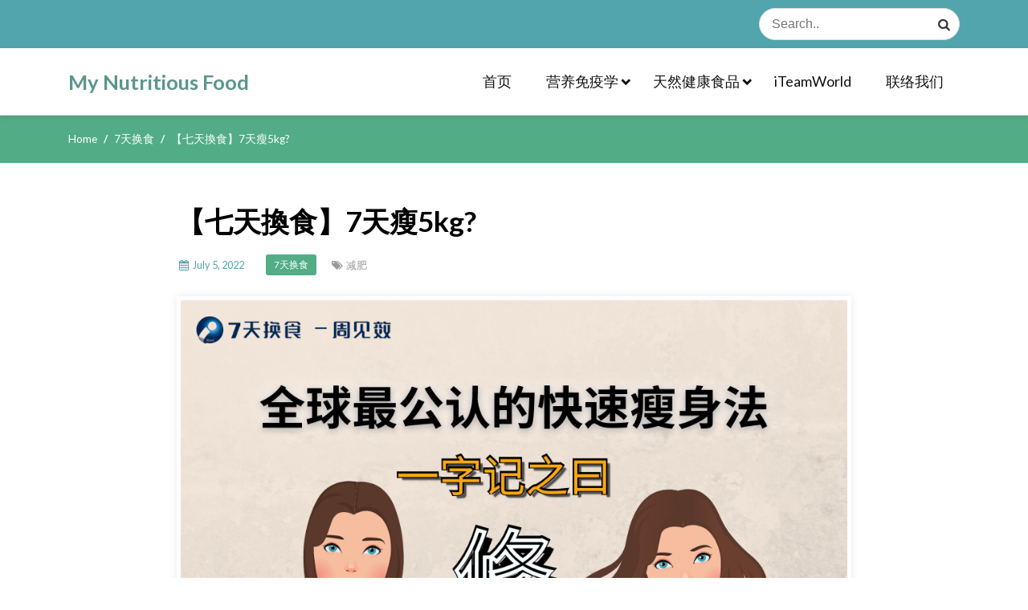

--- FILE ---
content_type: text/html; charset=UTF-8
request_url: https://mynutritiousfood.com/7-days-diet-exchange-program-cn-4/
body_size: 15226
content:
<!doctype html>
<html lang="en-US">

<head>
    <meta charset="UTF-8">

    <meta name="viewport" content="width=device-width, initial-scale=1">
    <link rel="profile" href="https://gmpg.org/xfn/11">

    <title>【七天換食】7天瘦5kg? &#8211; My Nutritious Food</title>
		<style type="text/css">
					.heateor_sss_button_instagram span.heateor_sss_svg,a.heateor_sss_instagram span.heateor_sss_svg{background:radial-gradient(circle at 30% 107%,#fdf497 0,#fdf497 5%,#fd5949 45%,#d6249f 60%,#285aeb 90%)}
											.heateor_sss_horizontal_sharing .heateor_sss_svg,.heateor_sss_standard_follow_icons_container .heateor_sss_svg{
							color: #fff;
						border-width: 0px;
			border-style: solid;
			border-color: transparent;
		}
					.heateor_sss_horizontal_sharing .heateorSssTCBackground{
				color:#666;
			}
					.heateor_sss_horizontal_sharing span.heateor_sss_svg:hover,.heateor_sss_standard_follow_icons_container span.heateor_sss_svg:hover{
						border-color: transparent;
		}
		.heateor_sss_vertical_sharing span.heateor_sss_svg,.heateor_sss_floating_follow_icons_container span.heateor_sss_svg{
							color: #fff;
						border-width: 0px;
			border-style: solid;
			border-color: transparent;
		}
				.heateor_sss_vertical_sharing .heateorSssTCBackground{
			color:#666;
		}
						.heateor_sss_vertical_sharing span.heateor_sss_svg:hover,.heateor_sss_floating_follow_icons_container span.heateor_sss_svg:hover{
						border-color: transparent;
		}
		@media screen and (max-width:783px) {.heateor_sss_vertical_sharing{display:none!important}}		</style>
		<meta name='robots' content='max-image-preview:large' />
<link rel='dns-prefetch' href='//fonts.googleapis.com' />
<link rel="alternate" type="application/rss+xml" title="My Nutritious Food &raquo; Feed" href="https://mynutritiousfood.com/feed/" />
<link rel="alternate" type="application/rss+xml" title="My Nutritious Food &raquo; Comments Feed" href="https://mynutritiousfood.com/comments/feed/" />
<link rel="alternate" type="application/rss+xml" title="My Nutritious Food &raquo; 【七天換食】7天瘦5kg? Comments Feed" href="https://mynutritiousfood.com/7-days-diet-exchange-program-cn-4/feed/" />
<script>
window._wpemojiSettings = {"baseUrl":"https:\/\/s.w.org\/images\/core\/emoji\/14.0.0\/72x72\/","ext":".png","svgUrl":"https:\/\/s.w.org\/images\/core\/emoji\/14.0.0\/svg\/","svgExt":".svg","source":{"concatemoji":"https:\/\/mynutritiousfood.com\/wp-includes\/js\/wp-emoji-release.min.js?ver=6.2"}};
/*! This file is auto-generated */
!function(e,a,t){var n,r,o,i=a.createElement("canvas"),p=i.getContext&&i.getContext("2d");function s(e,t){p.clearRect(0,0,i.width,i.height),p.fillText(e,0,0);e=i.toDataURL();return p.clearRect(0,0,i.width,i.height),p.fillText(t,0,0),e===i.toDataURL()}function c(e){var t=a.createElement("script");t.src=e,t.defer=t.type="text/javascript",a.getElementsByTagName("head")[0].appendChild(t)}for(o=Array("flag","emoji"),t.supports={everything:!0,everythingExceptFlag:!0},r=0;r<o.length;r++)t.supports[o[r]]=function(e){if(p&&p.fillText)switch(p.textBaseline="top",p.font="600 32px Arial",e){case"flag":return s("\ud83c\udff3\ufe0f\u200d\u26a7\ufe0f","\ud83c\udff3\ufe0f\u200b\u26a7\ufe0f")?!1:!s("\ud83c\uddfa\ud83c\uddf3","\ud83c\uddfa\u200b\ud83c\uddf3")&&!s("\ud83c\udff4\udb40\udc67\udb40\udc62\udb40\udc65\udb40\udc6e\udb40\udc67\udb40\udc7f","\ud83c\udff4\u200b\udb40\udc67\u200b\udb40\udc62\u200b\udb40\udc65\u200b\udb40\udc6e\u200b\udb40\udc67\u200b\udb40\udc7f");case"emoji":return!s("\ud83e\udef1\ud83c\udffb\u200d\ud83e\udef2\ud83c\udfff","\ud83e\udef1\ud83c\udffb\u200b\ud83e\udef2\ud83c\udfff")}return!1}(o[r]),t.supports.everything=t.supports.everything&&t.supports[o[r]],"flag"!==o[r]&&(t.supports.everythingExceptFlag=t.supports.everythingExceptFlag&&t.supports[o[r]]);t.supports.everythingExceptFlag=t.supports.everythingExceptFlag&&!t.supports.flag,t.DOMReady=!1,t.readyCallback=function(){t.DOMReady=!0},t.supports.everything||(n=function(){t.readyCallback()},a.addEventListener?(a.addEventListener("DOMContentLoaded",n,!1),e.addEventListener("load",n,!1)):(e.attachEvent("onload",n),a.attachEvent("onreadystatechange",function(){"complete"===a.readyState&&t.readyCallback()})),(e=t.source||{}).concatemoji?c(e.concatemoji):e.wpemoji&&e.twemoji&&(c(e.twemoji),c(e.wpemoji)))}(window,document,window._wpemojiSettings);
</script>
<style>
img.wp-smiley,
img.emoji {
	display: inline !important;
	border: none !important;
	box-shadow: none !important;
	height: 1em !important;
	width: 1em !important;
	margin: 0 0.07em !important;
	vertical-align: -0.1em !important;
	background: none !important;
	padding: 0 !important;
}
</style>
	<link rel='stylesheet' id='wp-block-library-css' href='https://mynutritiousfood.com/wp-includes/css/dist/block-library/style.min.css?ver=6.2' media='all' />
<link rel='stylesheet' id='fontawesome-css' href='https://mynutritiousfood.com/wp-content/plugins/gutentor/assets/library/fontawesome/css/all.min.css?ver=5.12.0' media='all' />
<link rel='stylesheet' id='wpness-grid-css' href='https://mynutritiousfood.com/wp-content/plugins/gutentor/assets/library/wpness-grid/wpness-grid.css?ver=1.0.0' media='all' />
<link rel='stylesheet' id='animate-css' href='https://mynutritiousfood.com/wp-content/plugins/gutentor/assets/library/animatecss/animate.min.css?ver=3.7.2' media='all' />
<link rel='stylesheet' id='classic-theme-styles-css' href='https://mynutritiousfood.com/wp-includes/css/classic-themes.min.css?ver=6.2' media='all' />
<style id='global-styles-inline-css'>
body{--wp--preset--color--black: #000000;--wp--preset--color--cyan-bluish-gray: #abb8c3;--wp--preset--color--white: #ffffff;--wp--preset--color--pale-pink: #f78da7;--wp--preset--color--vivid-red: #cf2e2e;--wp--preset--color--luminous-vivid-orange: #ff6900;--wp--preset--color--luminous-vivid-amber: #fcb900;--wp--preset--color--light-green-cyan: #7bdcb5;--wp--preset--color--vivid-green-cyan: #00d084;--wp--preset--color--pale-cyan-blue: #8ed1fc;--wp--preset--color--vivid-cyan-blue: #0693e3;--wp--preset--color--vivid-purple: #9b51e0;--wp--preset--gradient--vivid-cyan-blue-to-vivid-purple: linear-gradient(135deg,rgba(6,147,227,1) 0%,rgb(155,81,224) 100%);--wp--preset--gradient--light-green-cyan-to-vivid-green-cyan: linear-gradient(135deg,rgb(122,220,180) 0%,rgb(0,208,130) 100%);--wp--preset--gradient--luminous-vivid-amber-to-luminous-vivid-orange: linear-gradient(135deg,rgba(252,185,0,1) 0%,rgba(255,105,0,1) 100%);--wp--preset--gradient--luminous-vivid-orange-to-vivid-red: linear-gradient(135deg,rgba(255,105,0,1) 0%,rgb(207,46,46) 100%);--wp--preset--gradient--very-light-gray-to-cyan-bluish-gray: linear-gradient(135deg,rgb(238,238,238) 0%,rgb(169,184,195) 100%);--wp--preset--gradient--cool-to-warm-spectrum: linear-gradient(135deg,rgb(74,234,220) 0%,rgb(151,120,209) 20%,rgb(207,42,186) 40%,rgb(238,44,130) 60%,rgb(251,105,98) 80%,rgb(254,248,76) 100%);--wp--preset--gradient--blush-light-purple: linear-gradient(135deg,rgb(255,206,236) 0%,rgb(152,150,240) 100%);--wp--preset--gradient--blush-bordeaux: linear-gradient(135deg,rgb(254,205,165) 0%,rgb(254,45,45) 50%,rgb(107,0,62) 100%);--wp--preset--gradient--luminous-dusk: linear-gradient(135deg,rgb(255,203,112) 0%,rgb(199,81,192) 50%,rgb(65,88,208) 100%);--wp--preset--gradient--pale-ocean: linear-gradient(135deg,rgb(255,245,203) 0%,rgb(182,227,212) 50%,rgb(51,167,181) 100%);--wp--preset--gradient--electric-grass: linear-gradient(135deg,rgb(202,248,128) 0%,rgb(113,206,126) 100%);--wp--preset--gradient--midnight: linear-gradient(135deg,rgb(2,3,129) 0%,rgb(40,116,252) 100%);--wp--preset--duotone--dark-grayscale: url('#wp-duotone-dark-grayscale');--wp--preset--duotone--grayscale: url('#wp-duotone-grayscale');--wp--preset--duotone--purple-yellow: url('#wp-duotone-purple-yellow');--wp--preset--duotone--blue-red: url('#wp-duotone-blue-red');--wp--preset--duotone--midnight: url('#wp-duotone-midnight');--wp--preset--duotone--magenta-yellow: url('#wp-duotone-magenta-yellow');--wp--preset--duotone--purple-green: url('#wp-duotone-purple-green');--wp--preset--duotone--blue-orange: url('#wp-duotone-blue-orange');--wp--preset--font-size--small: 13px;--wp--preset--font-size--medium: 20px;--wp--preset--font-size--large: 36px;--wp--preset--font-size--x-large: 42px;--wp--preset--spacing--20: 0.44rem;--wp--preset--spacing--30: 0.67rem;--wp--preset--spacing--40: 1rem;--wp--preset--spacing--50: 1.5rem;--wp--preset--spacing--60: 2.25rem;--wp--preset--spacing--70: 3.38rem;--wp--preset--spacing--80: 5.06rem;--wp--preset--shadow--natural: 6px 6px 9px rgba(0, 0, 0, 0.2);--wp--preset--shadow--deep: 12px 12px 50px rgba(0, 0, 0, 0.4);--wp--preset--shadow--sharp: 6px 6px 0px rgba(0, 0, 0, 0.2);--wp--preset--shadow--outlined: 6px 6px 0px -3px rgba(255, 255, 255, 1), 6px 6px rgba(0, 0, 0, 1);--wp--preset--shadow--crisp: 6px 6px 0px rgba(0, 0, 0, 1);}:where(.is-layout-flex){gap: 0.5em;}body .is-layout-flow > .alignleft{float: left;margin-inline-start: 0;margin-inline-end: 2em;}body .is-layout-flow > .alignright{float: right;margin-inline-start: 2em;margin-inline-end: 0;}body .is-layout-flow > .aligncenter{margin-left: auto !important;margin-right: auto !important;}body .is-layout-constrained > .alignleft{float: left;margin-inline-start: 0;margin-inline-end: 2em;}body .is-layout-constrained > .alignright{float: right;margin-inline-start: 2em;margin-inline-end: 0;}body .is-layout-constrained > .aligncenter{margin-left: auto !important;margin-right: auto !important;}body .is-layout-constrained > :where(:not(.alignleft):not(.alignright):not(.alignfull)){max-width: var(--wp--style--global--content-size);margin-left: auto !important;margin-right: auto !important;}body .is-layout-constrained > .alignwide{max-width: var(--wp--style--global--wide-size);}body .is-layout-flex{display: flex;}body .is-layout-flex{flex-wrap: wrap;align-items: center;}body .is-layout-flex > *{margin: 0;}:where(.wp-block-columns.is-layout-flex){gap: 2em;}.has-black-color{color: var(--wp--preset--color--black) !important;}.has-cyan-bluish-gray-color{color: var(--wp--preset--color--cyan-bluish-gray) !important;}.has-white-color{color: var(--wp--preset--color--white) !important;}.has-pale-pink-color{color: var(--wp--preset--color--pale-pink) !important;}.has-vivid-red-color{color: var(--wp--preset--color--vivid-red) !important;}.has-luminous-vivid-orange-color{color: var(--wp--preset--color--luminous-vivid-orange) !important;}.has-luminous-vivid-amber-color{color: var(--wp--preset--color--luminous-vivid-amber) !important;}.has-light-green-cyan-color{color: var(--wp--preset--color--light-green-cyan) !important;}.has-vivid-green-cyan-color{color: var(--wp--preset--color--vivid-green-cyan) !important;}.has-pale-cyan-blue-color{color: var(--wp--preset--color--pale-cyan-blue) !important;}.has-vivid-cyan-blue-color{color: var(--wp--preset--color--vivid-cyan-blue) !important;}.has-vivid-purple-color{color: var(--wp--preset--color--vivid-purple) !important;}.has-black-background-color{background-color: var(--wp--preset--color--black) !important;}.has-cyan-bluish-gray-background-color{background-color: var(--wp--preset--color--cyan-bluish-gray) !important;}.has-white-background-color{background-color: var(--wp--preset--color--white) !important;}.has-pale-pink-background-color{background-color: var(--wp--preset--color--pale-pink) !important;}.has-vivid-red-background-color{background-color: var(--wp--preset--color--vivid-red) !important;}.has-luminous-vivid-orange-background-color{background-color: var(--wp--preset--color--luminous-vivid-orange) !important;}.has-luminous-vivid-amber-background-color{background-color: var(--wp--preset--color--luminous-vivid-amber) !important;}.has-light-green-cyan-background-color{background-color: var(--wp--preset--color--light-green-cyan) !important;}.has-vivid-green-cyan-background-color{background-color: var(--wp--preset--color--vivid-green-cyan) !important;}.has-pale-cyan-blue-background-color{background-color: var(--wp--preset--color--pale-cyan-blue) !important;}.has-vivid-cyan-blue-background-color{background-color: var(--wp--preset--color--vivid-cyan-blue) !important;}.has-vivid-purple-background-color{background-color: var(--wp--preset--color--vivid-purple) !important;}.has-black-border-color{border-color: var(--wp--preset--color--black) !important;}.has-cyan-bluish-gray-border-color{border-color: var(--wp--preset--color--cyan-bluish-gray) !important;}.has-white-border-color{border-color: var(--wp--preset--color--white) !important;}.has-pale-pink-border-color{border-color: var(--wp--preset--color--pale-pink) !important;}.has-vivid-red-border-color{border-color: var(--wp--preset--color--vivid-red) !important;}.has-luminous-vivid-orange-border-color{border-color: var(--wp--preset--color--luminous-vivid-orange) !important;}.has-luminous-vivid-amber-border-color{border-color: var(--wp--preset--color--luminous-vivid-amber) !important;}.has-light-green-cyan-border-color{border-color: var(--wp--preset--color--light-green-cyan) !important;}.has-vivid-green-cyan-border-color{border-color: var(--wp--preset--color--vivid-green-cyan) !important;}.has-pale-cyan-blue-border-color{border-color: var(--wp--preset--color--pale-cyan-blue) !important;}.has-vivid-cyan-blue-border-color{border-color: var(--wp--preset--color--vivid-cyan-blue) !important;}.has-vivid-purple-border-color{border-color: var(--wp--preset--color--vivid-purple) !important;}.has-vivid-cyan-blue-to-vivid-purple-gradient-background{background: var(--wp--preset--gradient--vivid-cyan-blue-to-vivid-purple) !important;}.has-light-green-cyan-to-vivid-green-cyan-gradient-background{background: var(--wp--preset--gradient--light-green-cyan-to-vivid-green-cyan) !important;}.has-luminous-vivid-amber-to-luminous-vivid-orange-gradient-background{background: var(--wp--preset--gradient--luminous-vivid-amber-to-luminous-vivid-orange) !important;}.has-luminous-vivid-orange-to-vivid-red-gradient-background{background: var(--wp--preset--gradient--luminous-vivid-orange-to-vivid-red) !important;}.has-very-light-gray-to-cyan-bluish-gray-gradient-background{background: var(--wp--preset--gradient--very-light-gray-to-cyan-bluish-gray) !important;}.has-cool-to-warm-spectrum-gradient-background{background: var(--wp--preset--gradient--cool-to-warm-spectrum) !important;}.has-blush-light-purple-gradient-background{background: var(--wp--preset--gradient--blush-light-purple) !important;}.has-blush-bordeaux-gradient-background{background: var(--wp--preset--gradient--blush-bordeaux) !important;}.has-luminous-dusk-gradient-background{background: var(--wp--preset--gradient--luminous-dusk) !important;}.has-pale-ocean-gradient-background{background: var(--wp--preset--gradient--pale-ocean) !important;}.has-electric-grass-gradient-background{background: var(--wp--preset--gradient--electric-grass) !important;}.has-midnight-gradient-background{background: var(--wp--preset--gradient--midnight) !important;}.has-small-font-size{font-size: var(--wp--preset--font-size--small) !important;}.has-medium-font-size{font-size: var(--wp--preset--font-size--medium) !important;}.has-large-font-size{font-size: var(--wp--preset--font-size--large) !important;}.has-x-large-font-size{font-size: var(--wp--preset--font-size--x-large) !important;}
.wp-block-navigation a:where(:not(.wp-element-button)){color: inherit;}
:where(.wp-block-columns.is-layout-flex){gap: 2em;}
.wp-block-pullquote{font-size: 1.5em;line-height: 1.6;}
</style>
<link rel='stylesheet' id='fontello-css' href='https://mynutritiousfood.com/wp-content/themes/guten-blog/css/fontello.css?ver=6.2' media='all' />
<link rel='stylesheet' id='guten-blog-googlefonts-css' href='https://fonts.googleapis.com/css?family=Lato%3A200%2C300%2C400%2C500%2C600%2C700%2C800%2C900%7CLato%3A200%2C300%2C400%2C500%2C600%2C700%2C800%2C900%7CLato%3A200%2C300%2C400%2C500%2C600%2C700%2C800%2C900%7CLato%3A200%2C300%2C400%2C500%2C600%2C700%2C800%2C900%7C&#038;ver=6.2' media='all' />
<link rel='stylesheet' id='guten-blog-style-css' href='https://mynutritiousfood.com/wp-content/themes/guten-blog/style.css?ver=1.1.1' media='all' />
<style id='guten-blog-style-inline-css'>


                :root {
                        --primary-color: #52A5AD;
                        --secondary-color: #52AD87;
                        --text-color: #757575;
                        --accent-color: #5278AD;
                        --light-color: #ffffff ;
                        --dark-color: #111111 ;
                        --grey-color: #999999 ;
                }
                
                /* font family */
                body{ font: 400 18px Lato; line-height: 1.5;}

                h1,h2,h3,h4,h5,h6{ font: Lato }
               


                /* site title size */
                .site-title a{color: #5b958e;}
                .site-title{font-size: 2rem; font-family: Lato; }

                header .custom-logo{ width: 6rem; }

                /* container width */
                .container{max-width: 1140px; }


                /* Footer widget font Colors */
                .site-footer .widget-title, .site-footer a{font-family: Lato;}

                
        
</style>
<link rel='stylesheet' id='heateor_sss_frontend_css-css' href='https://mynutritiousfood.com/wp-content/plugins/sassy-social-share/public/css/sassy-social-share-public.css?ver=3.3.52' media='all' />
<link rel='stylesheet' id='wp-components-css' href='https://mynutritiousfood.com/wp-includes/css/dist/components/style.min.css?ver=6.2' media='all' />
<link rel='stylesheet' id='wp-block-editor-css' href='https://mynutritiousfood.com/wp-includes/css/dist/block-editor/style.min.css?ver=6.2' media='all' />
<link rel='stylesheet' id='wp-nux-css' href='https://mynutritiousfood.com/wp-includes/css/dist/nux/style.min.css?ver=6.2' media='all' />
<link rel='stylesheet' id='wp-reusable-blocks-css' href='https://mynutritiousfood.com/wp-includes/css/dist/reusable-blocks/style.min.css?ver=6.2' media='all' />
<link rel='stylesheet' id='wp-editor-css' href='https://mynutritiousfood.com/wp-includes/css/dist/editor/style.min.css?ver=6.2' media='all' />
<link rel='stylesheet' id='gutentor-css' href='https://mynutritiousfood.com/wp-content/plugins/gutentor/dist/blocks.style.build.css?ver=3.2.5' media='all' />
<script src='https://mynutritiousfood.com/wp-includes/js/jquery/jquery.min.js?ver=3.6.3' id='jquery-core-js'></script>
<script src='https://mynutritiousfood.com/wp-includes/js/jquery/jquery-migrate.min.js?ver=3.4.0' id='jquery-migrate-js'></script>
<link rel="https://api.w.org/" href="https://mynutritiousfood.com/wp-json/" /><link rel="alternate" type="application/json" href="https://mynutritiousfood.com/wp-json/wp/v2/posts/7579" /><link rel="EditURI" type="application/rsd+xml" title="RSD" href="https://mynutritiousfood.com/xmlrpc.php?rsd" />
<link rel="wlwmanifest" type="application/wlwmanifest+xml" href="https://mynutritiousfood.com/wp-includes/wlwmanifest.xml" />
<meta name="generator" content="WordPress 6.2" />
<link rel="canonical" href="https://mynutritiousfood.com/7-days-diet-exchange-program-cn-4/" />
<link rel='shortlink' href='https://mynutritiousfood.com/?p=7579' />
<link rel="alternate" type="application/json+oembed" href="https://mynutritiousfood.com/wp-json/oembed/1.0/embed?url=https%3A%2F%2Fmynutritiousfood.com%2F7-days-diet-exchange-program-cn-4%2F" />
<link rel="alternate" type="text/xml+oembed" href="https://mynutritiousfood.com/wp-json/oembed/1.0/embed?url=https%3A%2F%2Fmynutritiousfood.com%2F7-days-diet-exchange-program-cn-4%2F&#038;format=xml" />
<meta property="og:site_name" content="My Nutritious Food" />
<meta property="og:url" content="https://mynutritiousfood.com/7-days-diet-exchange-program-cn-4/" />
<meta property="og:image" content="https://mynutritiousfood.com/wp-content/uploads/2022/07/7days-diet-exchange.png" />
<meta property="og:title" content="【七天換食】7天瘦5kg?" />
<meta property="og:description" content="<!-- wp:gutentor/e1 {"gID":"g2b8763"} --> <div id="section-g2b8763" class="wp-block-gutentor-e1 section-g2b8763 gutentor-element gutentor-element-advanced-text"" />
		<style id="wp-custom-css">
			.gutentor-active h1, .gutentor-active h2, .gutentor-active h3, .gutentor-active h4, .gutentor-active h5, .gutentor-active h6 {
    color: #000000;
	  font-family: Lato;
}
.site-title {
	font-size: 1.6rem;
}
h1 {
    font-size: 2.2rem;
}		</style>
		<style id="wpforms-css-vars-root">
				:root {
					--wpforms-field-border-radius: 3px;
--wpforms-field-background-color: #ffffff;
--wpforms-field-border-color: rgba( 0, 0, 0, 0.25 );
--wpforms-field-text-color: rgba( 0, 0, 0, 0.7 );
--wpforms-label-color: rgba( 0, 0, 0, 0.85 );
--wpforms-label-sublabel-color: rgba( 0, 0, 0, 0.55 );
--wpforms-label-error-color: #d63637;
--wpforms-button-border-radius: 3px;
--wpforms-button-background-color: #066aab;
--wpforms-button-text-color: #ffffff;
--wpforms-field-size-input-height: 43px;
--wpforms-field-size-input-spacing: 15px;
--wpforms-field-size-font-size: 16px;
--wpforms-field-size-line-height: 19px;
--wpforms-field-size-padding-h: 14px;
--wpforms-field-size-checkbox-size: 16px;
--wpforms-field-size-sublabel-spacing: 5px;
--wpforms-field-size-icon-size: 1;
--wpforms-label-size-font-size: 16px;
--wpforms-label-size-line-height: 19px;
--wpforms-label-size-sublabel-font-size: 14px;
--wpforms-label-size-sublabel-line-height: 17px;
--wpforms-button-size-font-size: 17px;
--wpforms-button-size-height: 41px;
--wpforms-button-size-padding-h: 15px;
--wpforms-button-size-margin-top: 10px;

				}
			</style><!-- Google tag (gtag.js) -->
<script async src="https://www.googletagmanager.com/gtag/js?id=G-HR592SJ85C"></script>
<script>
  window.dataLayer = window.dataLayer || [];
  function gtag(){dataLayer.push(arguments);}
  gtag('js', new Date());

  gtag('config', 'G-HR592SJ85C');
</script>
</head>

<body class="post-template-default single single-post postid-7579 single-format-standard gutentor-active">
    <svg xmlns="http://www.w3.org/2000/svg" viewBox="0 0 0 0" width="0" height="0" focusable="false" role="none" style="visibility: hidden; position: absolute; left: -9999px; overflow: hidden;" ><defs><filter id="wp-duotone-dark-grayscale"><feColorMatrix color-interpolation-filters="sRGB" type="matrix" values=" .299 .587 .114 0 0 .299 .587 .114 0 0 .299 .587 .114 0 0 .299 .587 .114 0 0 " /><feComponentTransfer color-interpolation-filters="sRGB" ><feFuncR type="table" tableValues="0 0.49803921568627" /><feFuncG type="table" tableValues="0 0.49803921568627" /><feFuncB type="table" tableValues="0 0.49803921568627" /><feFuncA type="table" tableValues="1 1" /></feComponentTransfer><feComposite in2="SourceGraphic" operator="in" /></filter></defs></svg><svg xmlns="http://www.w3.org/2000/svg" viewBox="0 0 0 0" width="0" height="0" focusable="false" role="none" style="visibility: hidden; position: absolute; left: -9999px; overflow: hidden;" ><defs><filter id="wp-duotone-grayscale"><feColorMatrix color-interpolation-filters="sRGB" type="matrix" values=" .299 .587 .114 0 0 .299 .587 .114 0 0 .299 .587 .114 0 0 .299 .587 .114 0 0 " /><feComponentTransfer color-interpolation-filters="sRGB" ><feFuncR type="table" tableValues="0 1" /><feFuncG type="table" tableValues="0 1" /><feFuncB type="table" tableValues="0 1" /><feFuncA type="table" tableValues="1 1" /></feComponentTransfer><feComposite in2="SourceGraphic" operator="in" /></filter></defs></svg><svg xmlns="http://www.w3.org/2000/svg" viewBox="0 0 0 0" width="0" height="0" focusable="false" role="none" style="visibility: hidden; position: absolute; left: -9999px; overflow: hidden;" ><defs><filter id="wp-duotone-purple-yellow"><feColorMatrix color-interpolation-filters="sRGB" type="matrix" values=" .299 .587 .114 0 0 .299 .587 .114 0 0 .299 .587 .114 0 0 .299 .587 .114 0 0 " /><feComponentTransfer color-interpolation-filters="sRGB" ><feFuncR type="table" tableValues="0.54901960784314 0.98823529411765" /><feFuncG type="table" tableValues="0 1" /><feFuncB type="table" tableValues="0.71764705882353 0.25490196078431" /><feFuncA type="table" tableValues="1 1" /></feComponentTransfer><feComposite in2="SourceGraphic" operator="in" /></filter></defs></svg><svg xmlns="http://www.w3.org/2000/svg" viewBox="0 0 0 0" width="0" height="0" focusable="false" role="none" style="visibility: hidden; position: absolute; left: -9999px; overflow: hidden;" ><defs><filter id="wp-duotone-blue-red"><feColorMatrix color-interpolation-filters="sRGB" type="matrix" values=" .299 .587 .114 0 0 .299 .587 .114 0 0 .299 .587 .114 0 0 .299 .587 .114 0 0 " /><feComponentTransfer color-interpolation-filters="sRGB" ><feFuncR type="table" tableValues="0 1" /><feFuncG type="table" tableValues="0 0.27843137254902" /><feFuncB type="table" tableValues="0.5921568627451 0.27843137254902" /><feFuncA type="table" tableValues="1 1" /></feComponentTransfer><feComposite in2="SourceGraphic" operator="in" /></filter></defs></svg><svg xmlns="http://www.w3.org/2000/svg" viewBox="0 0 0 0" width="0" height="0" focusable="false" role="none" style="visibility: hidden; position: absolute; left: -9999px; overflow: hidden;" ><defs><filter id="wp-duotone-midnight"><feColorMatrix color-interpolation-filters="sRGB" type="matrix" values=" .299 .587 .114 0 0 .299 .587 .114 0 0 .299 .587 .114 0 0 .299 .587 .114 0 0 " /><feComponentTransfer color-interpolation-filters="sRGB" ><feFuncR type="table" tableValues="0 0" /><feFuncG type="table" tableValues="0 0.64705882352941" /><feFuncB type="table" tableValues="0 1" /><feFuncA type="table" tableValues="1 1" /></feComponentTransfer><feComposite in2="SourceGraphic" operator="in" /></filter></defs></svg><svg xmlns="http://www.w3.org/2000/svg" viewBox="0 0 0 0" width="0" height="0" focusable="false" role="none" style="visibility: hidden; position: absolute; left: -9999px; overflow: hidden;" ><defs><filter id="wp-duotone-magenta-yellow"><feColorMatrix color-interpolation-filters="sRGB" type="matrix" values=" .299 .587 .114 0 0 .299 .587 .114 0 0 .299 .587 .114 0 0 .299 .587 .114 0 0 " /><feComponentTransfer color-interpolation-filters="sRGB" ><feFuncR type="table" tableValues="0.78039215686275 1" /><feFuncG type="table" tableValues="0 0.94901960784314" /><feFuncB type="table" tableValues="0.35294117647059 0.47058823529412" /><feFuncA type="table" tableValues="1 1" /></feComponentTransfer><feComposite in2="SourceGraphic" operator="in" /></filter></defs></svg><svg xmlns="http://www.w3.org/2000/svg" viewBox="0 0 0 0" width="0" height="0" focusable="false" role="none" style="visibility: hidden; position: absolute; left: -9999px; overflow: hidden;" ><defs><filter id="wp-duotone-purple-green"><feColorMatrix color-interpolation-filters="sRGB" type="matrix" values=" .299 .587 .114 0 0 .299 .587 .114 0 0 .299 .587 .114 0 0 .299 .587 .114 0 0 " /><feComponentTransfer color-interpolation-filters="sRGB" ><feFuncR type="table" tableValues="0.65098039215686 0.40392156862745" /><feFuncG type="table" tableValues="0 1" /><feFuncB type="table" tableValues="0.44705882352941 0.4" /><feFuncA type="table" tableValues="1 1" /></feComponentTransfer><feComposite in2="SourceGraphic" operator="in" /></filter></defs></svg><svg xmlns="http://www.w3.org/2000/svg" viewBox="0 0 0 0" width="0" height="0" focusable="false" role="none" style="visibility: hidden; position: absolute; left: -9999px; overflow: hidden;" ><defs><filter id="wp-duotone-blue-orange"><feColorMatrix color-interpolation-filters="sRGB" type="matrix" values=" .299 .587 .114 0 0 .299 .587 .114 0 0 .299 .587 .114 0 0 .299 .587 .114 0 0 " /><feComponentTransfer color-interpolation-filters="sRGB" ><feFuncR type="table" tableValues="0.098039215686275 1" /><feFuncG type="table" tableValues="0 0.66274509803922" /><feFuncB type="table" tableValues="0.84705882352941 0.41960784313725" /><feFuncA type="table" tableValues="1 1" /></feComponentTransfer><feComposite in2="SourceGraphic" operator="in" /></filter></defs></svg>    <div id="page" class="site">
        <a class="skip-link screen-reader-text"
            href="#primary">Skip to content</a>

        <header id="masthead" class="site-header" style="background-image:url('')" >
            <div class="header-layout-1">
	<div class="top-header header-wrapper">
		<div class="container">
			<ul class="social-links">
                    
        
</ul> 
			<form class="header-search" action="https://mynutritiousfood.com">
	<input type="text" placeholder="Search.." name="s">
	<button type="submit"><i class="icon-search"></i></button>
</form> 
		</div>
	</div>
	<div class="sticky-top header-wrapper">
		<div class="middle-header">
		<div class="container">
			<div class="site-branding">
				<div class="site-title"><a href="https://mynutritiousfood.com" rel="home">My Nutritious Food</a></div>							</div><!-- .site-branding -->

			<nav id="site-navigation" class="main-navigation">
				<button class="menu-toggle" aria-controls="primary-menu" aria-expanded="false"><!-- Primary Menu -->
					<div id="nav-icon">
						<span></span>
						<span></span>
						<span></span>
						<span></span>
					</div>
				</button>
				<div class="menu-menu-1-container"><ul id="primary-menu" class="menu"><li id="menu-item-76" class="menu-item menu-item-type-post_type menu-item-object-page menu-item-home menu-item-76"><a href="https://mynutritiousfood.com/">首页</a></li>
<li id="menu-item-13736" class="menu-item menu-item-type-post_type menu-item-object-page menu-item-has-children menu-item-13736"><a href="https://mynutritiousfood.com/nutritional_immunology_cn/">营养免疫学</a>
<ul class="sub-menu">
	<li id="menu-item-13737" class="menu-item menu-item-type-post_type menu-item-object-page menu-item-13737"><a href="https://mynutritiousfood.com/products-highlight-cn/">产品介紹</a></li>
	<li id="menu-item-21017" class="menu-item menu-item-type-post_type menu-item-object-page menu-item-21017"><a href="https://mynutritiousfood.com/health-talks/">健康生活</a></li>
	<li id="menu-item-22050" class="menu-item menu-item-type-post_type menu-item-object-page menu-item-22050"><a href="https://mynutritiousfood.com/%e5%a5%b3%e6%80%a7%e4%bf%9d%e5%85%bb/">女性保养</a></li>
	<li id="menu-item-13741" class="menu-item menu-item-type-post_type menu-item-object-page menu-item-13741"><a href="https://mynutritiousfood.com/knowledge-is-power/">知识就是力量</a></li>
	<li id="menu-item-13740" class="menu-item menu-item-type-post_type menu-item-object-page menu-item-13740"><a href="https://mynutritiousfood.com/plant-foods-cn/">植物性食物</a></li>
	<li id="menu-item-13739" class="menu-item menu-item-type-post_type menu-item-object-page menu-item-13739"><a href="https://mynutritiousfood.com/7-days-diet-exchange-program-cn/">7天换食养生法</a></li>
	<li id="menu-item-13738" class="menu-item menu-item-type-post_type menu-item-object-page menu-item-13738"><a href="https://mynutritiousfood.com/healthnews-and-research/">伊环球健康新闻</a></li>
	<li id="menu-item-13742" class="menu-item menu-item-type-post_type menu-item-object-page menu-item-13742"><a href="https://mynutritiousfood.com/iteam-itv-cn-healthy-channel/">iTeam iTV – 健康频道</a></li>
	<li id="menu-item-13743" class="menu-item menu-item-type-post_type menu-item-object-page menu-item-13743"><a href="https://mynutritiousfood.com/iteam-itv-cn-iteam-career/">iTeam iTV – 伊环球事业</a></li>
</ul>
</li>
<li id="menu-item-13555" class="menu-item menu-item-type-post_type menu-item-object-page menu-item-has-children menu-item-13555"><a href="https://mynutritiousfood.com/natural-health-food-products-cn/">天然健康食品</a>
<ul class="sub-menu">
	<li id="menu-item-16047" class="menu-item menu-item-type-post_type menu-item-object-page menu-item-16047"><a href="https://mynutritiousfood.com/products-goji-garden-cn/">枸杞花园</a></li>
	<li id="menu-item-13556" class="menu-item menu-item-type-post_type menu-item-object-page menu-item-13556"><a href="https://mynutritiousfood.com/products-rhapsody-cn/">协奏曲</a></li>
	<li id="menu-item-13557" class="menu-item menu-item-type-post_type menu-item-object-page menu-item-13557"><a href="https://mynutritiousfood.com/products-rosytime-cn/">恋玫</a></li>
	<li id="menu-item-13558" class="menu-item menu-item-type-post_type menu-item-object-page menu-item-13558"><a href="https://mynutritiousfood.com/products-emunity-cn/">蕈菇</a></li>
	<li id="menu-item-13559" class="menu-item menu-item-type-post_type menu-item-object-page menu-item-13559"><a href="https://mynutritiousfood.com/products-soygreen-cn/">巧绿</a></li>
	<li id="menu-item-13560" class="menu-item menu-item-type-post_type menu-item-object-page menu-item-13560"><a href="https://mynutritiousfood.com/products-fibertalk-cn/">纤语</a></li>
	<li id="menu-item-13561" class="menu-item menu-item-type-post_type menu-item-object-page menu-item-13561"><a href="https://mynutritiousfood.com/products-raisintree-cn/">藤密</a></li>
	<li id="menu-item-13562" class="menu-item menu-item-type-post_type menu-item-object-page menu-item-13562"><a href="https://mynutritiousfood.com/products-chamoment-cn/">茶氛</a></li>
	<li id="menu-item-13563" class="menu-item menu-item-type-post_type menu-item-object-page menu-item-13563"><a href="https://mynutritiousfood.com/products-berrybeat-cn/">心欢</a></li>
	<li id="menu-item-13564" class="menu-item menu-item-type-post_type menu-item-object-page menu-item-13564"><a href="https://mynutritiousfood.com/products-phytofit-cn/">诗豆</a></li>
	<li id="menu-item-13565" class="menu-item menu-item-type-post_type menu-item-object-page menu-item-13565"><a href="https://mynutritiousfood.com/products-soypro-cn/">专健</a></li>
</ul>
</li>
<li id="menu-item-18492" class="menu-item menu-item-type-post_type menu-item-object-page menu-item-18492"><a href="https://mynutritiousfood.com/elead-global-online-business-cn/">iTeamWorld</a></li>
<li id="menu-item-13749" class="menu-item menu-item-type-post_type menu-item-object-page menu-item-13749"><a href="https://mynutritiousfood.com/contact-us-cn/">联络我们</a></li>
</ul></div>			</nav><!-- #site-navigation -->
		</div>
		</div>
	</div>
</div>        </header><!-- #masthead -->
        
    </div>

    <div id="primary">
<div class="breadcrumb">
    <div class="container">
        <div class="breadcrumb-holder">
            <nav role="navigation" aria-label="Breadcrumbs" class="guten-blog breadcrumbs" itemprop="breadcrumb"><h2 class="trail-browse"></h2><ul class="trail-items" itemscope itemtype="http://schema.org/BreadcrumbList"><meta name="numberOfItems" content="3" /><meta name="itemListOrder" content="Ascending" /><li itemprop="itemListElement" itemscope itemtype="http://schema.org/ListItem" class="trail-item trail-begin"><a href="https://mynutritiousfood.com/" rel="home" itemprop="item"><span itemprop="name">Home</span></a><meta itemprop="position" content="1" /></li><li itemprop="itemListElement" itemscope itemtype="http://schema.org/ListItem" class="trail-item"><a href="https://mynutritiousfood.com/category/7%e5%a4%a9%e6%8d%a2%e9%a3%9f/" itemprop="item"><span itemprop="name">7天换食</span></a><meta itemprop="position" content="2" /></li><li itemprop="itemListElement" itemscope itemtype="http://schema.org/ListItem" class="trail-item trail-end"><span itemprop="item"><span itemprop="name">【七天換食】7天瘦5kg?</span></span><meta itemprop="position" content="3" /></li></ul></nav>        </div>
    </div>
</div>

<div class="inside-page content-area">
    <div class="container">
        <div class="row">

            <div class="col-sm-12" id="main-content">
                <section class="page-section full-width-view">
                    <div class="detail-content">

                                                    
<h1 class="page-title">【七天換食】7天瘦5kg?</h1>

<div class="single-post">


    <div class="info">
        <ul class="list-inline">
                         
                                <li class="post-date"><i class="icon-calendar"></i> <a
                    href="https://mynutritiousfood.com/2022/07/05/">July 5, 2022</a>
                </li>
            
            

                            <li class="category-items">
                                                <span class="category"><a
                                href="https://mynutritiousfood.com/category/7%e5%a4%a9%e6%8d%a2%e9%a3%9f/">7天换食</a></span>
                                        </li>
            
                
                                                    <li class="tag-lists"><i class="icon-tags"></i> <a
                            href="https://mynutritiousfood.com/tag/%e5%87%8f%e8%82%a5/">减肥</a>
                        </li>
                                

            
        </ul>
    </div>





<div class="post-content">
    
                    <figure class="feature-image">
                <img width="1000" height="1000" src="https://mynutritiousfood.com/wp-content/uploads/2022/07/7days-diet-exchange.png" class="attachment-full size-full wp-post-image" alt="7days Diet Exchange" decoding="async" srcset="https://mynutritiousfood.com/wp-content/uploads/2022/07/7days-diet-exchange.png 1000w, https://mynutritiousfood.com/wp-content/uploads/2022/07/7days-diet-exchange-300x300.png 300w, https://mynutritiousfood.com/wp-content/uploads/2022/07/7days-diet-exchange-150x150.png 150w, https://mynutritiousfood.com/wp-content/uploads/2022/07/7days-diet-exchange-768x768.png 768w" sizes="(max-width: 1000px) 100vw, 1000px" />            </figure>
                

    <article>
        
<div id="section-g2b8763" class="wp-block-gutentor-e1 section-g2b8763 gutentor-element gutentor-element-advanced-text"><div class="gutentor-text-wrap"><p class="gutentor-text">“<strong>换食养生法</strong>”主要是针对现代人高强度的工作、快节奏的生活、不规律的饮食以及亚健康体质而设计的一种健康养生方式。<br><br>要做到安全减脂其实不难，也不需要有任何极端的方法。<br><br>我们只需要回归多年前祖宗的生活作息，<strong>四大养生文化</strong>:<br><img decoding="async" loading="lazy" height="16" width="16" alt="1️⃣" src="https://static.xx.fbcdn.net/images/emoji.php/v9/t59/2/16/31_20e3.png"> <strong>好好吃饭</strong>：指的是三餐规律，膳食均衡，营养全面，然后以此为前提，避免煎炸爆炒高热量的食物以及加工食品。依照换食211餐盘 作为指引，将让我们在减脂过程事半功倍。<br><br><img decoding="async" loading="lazy" height="16" width="16" alt="2️⃣" src="https://static.xx.fbcdn.net/images/emoji.php/v9/t78/2/16/32_20e3.png"> <strong>好好运动</strong>：运动是减脂的人最常用的最佳方法，除了帮咱们燃烧卡路里，增加代谢，减肥减重之外，运动还有很多好处，包括释放压力让人保持好心情、增强骨骼强度和预防慢性疾病的发生。<br><br><img decoding="async" loading="lazy" height="16" width="16" alt="3️⃣" src="https://static.xx.fbcdn.net/images/emoji.php/v9/t97/2/16/33_20e3.png"> <strong>好好睡觉</strong>：睡眠对减脂的意义在于它对激素水平的调节，以及对代谢的作用，高质量的睡眠可以稳定代谢，可以刺激生长激素的分泌，并抑制饥饿素的分泌，可以让我们在第二天保持旺盛的精力，从而更好地完成各种日常活动与运动。<br><br><img decoding="async" loading="lazy" height="16" width="16" alt="4⃣" src="https://static.xx.fbcdn.net/images/emoji.php/v9/tb6/2/16/34_20e3.png">️ <strong>好好心情</strong>：每一天保持好心情，脸带微笑，有足提升免疫力至于，每笑10分钟更有助于消耗50大卡！<br></p></div></div>



<iframe loading="lazy" src="https://www.facebook.com/plugins/video.php?height=314&#038;href=https%3A%2F%2Fwww.facebook.com%2Fiteamworld%2Fvideos%2F178151857424341%2F&#038;show_text=false&#038;width=560&#038;t=0" width="560" height="314" style="border:none;overflow:hidden" scrolling="no" frameborder="0" allowfullscreen="true" allow="autoplay; clipboard-write; encrypted-media; picture-in-picture; web-share" allowFullScreen="true"></iframe>



<div id="section-g8db380" class="wp-block-gutentor-e1 section-g8db380 gutentor-element gutentor-element-advanced-text"><div class="gutentor-text-wrap"><p class="gutentor-text"><br><strong>为什么要七天换食？</strong><br><br>“换食养生法”的原理来自于中国古老的“断食疗法”，是比“断食疗法”更科学化的延伸，人类和动物都有断食的本能，当人体处于疾病状态时，会自然不想吃东西，动物若是生了病受了伤，在它痊愈以前绝对不吃任何东西，这是自然赋予的本能，通过减少食物能够让身体机能迅速恢复。<br><br>如果食物在体内能被完全消化、吸收、排泄出来就毫无问题，但如果体内蓄积过多因食物代谢产生的废物，就会造成血管阻塞、细胞代谢异常、脏器机能受阻、免疫力低下、血液循环不良。生理学理论指出：“摄取过多食物会抑制毒素代谢”，因此一段时间内通过减少食物的摄取，就能使排泄顺畅，毒素得以代谢。<br><br><br>相关话题:&nbsp;<br><a href="https://mynutritiousfood.com/7-days-diet-exchange-program-cn-2/"><strong>”7天换食” 你不知道的事？</strong></a><br><a href="https://mynutritiousfood.com/7-days-diet-exchange-program-cn-3/">如何在七天内迅速减肥?</a><br><a href="https://mynutritiousfood.com/7-days-diet-exchange-program-cn-1/">7天换食 一周见效</a></p></div></div>



<section id="gm8c5b62b" class="wp-block-gutentor-m2 section-gm8c5b62b gutentor-module gutentor-dynamic-columns"><div class="grid-container"><div class="grid-row">
<div id="col-gm0f28f3" class="wp-block-gutentor-m2-col col-gm0f28f3 gutentor-module gutentor-dynamic-single-column grid-lg-6 grid-md-4 grid-12"><div id="section-gm0f28f3" class="section-gm0f28f3 gutentor-single-col">
<div id="section-g3a89b6" class="wp-block-gutentor-e6 section-g3a89b6 gutentor-element gutentor-element-image"><div class="gutentor-element-image-box"><div class="gutentor-image-thumb"><img decoding="async" class="normal-image" src="https://mynutritiousfood.com/wp-content/uploads/2022/07/7days-diet-exchange-p1.jpeg" alt="7days Diet Exchange"/></div></div></div>
</div></div>



<div id="col-gm30b1a9" class="wp-block-gutentor-m2-col col-gm30b1a9 gutentor-module gutentor-dynamic-single-column grid-lg-6 grid-md-4 grid-12"><div id="section-gm30b1a9" class="section-gm30b1a9 gutentor-single-col">
<div id="section-gdf733b" class="wp-block-gutentor-e6 section-gdf733b gutentor-element gutentor-element-image"><div class="gutentor-element-image-box"><div class="gutentor-image-thumb"><img decoding="async" class="normal-image" src="https://mynutritiousfood.com/wp-content/uploads/2022/07/7days-diet-exchange-p5.jpeg"/></div></div></div>
</div></div>
</div></div></section>



<div style="height:56px" aria-hidden="true" class="wp-block-spacer"></div>



<section id="gm32a060a" class="wp-block-gutentor-m2 section-gm32a060a gutentor-module gutentor-dynamic-columns"><div class="grid-container"><div class="grid-row">
<div id="col-gme9511f" class="wp-block-gutentor-m2-col col-gme9511f gutentor-module gutentor-dynamic-single-column grid-lg-6 grid-md-4 grid-12"><div id="section-gme9511f" class="section-gme9511f gutentor-single-col">
<div id="section-g2fb23e" class="wp-block-gutentor-e6 section-g2fb23e gutentor-element gutentor-element-image"><div class="gutentor-element-image-box"><div class="gutentor-image-thumb"><img decoding="async" class="normal-image" src="https://mynutritiousfood.com/wp-content/uploads/2021/09/soygreen_8.jpg" alt="Soygreen 巧绿"/></div></div></div>



<p></p>
</div></div>



<div id="col-gm4d1501" class="wp-block-gutentor-m2-col col-gm4d1501 gutentor-module gutentor-dynamic-single-column grid-lg-6 grid-md-4 grid-12"><div id="section-gm4d1501" class="section-gm4d1501 gutentor-single-col">
<div id="section-ge5064d" class="wp-block-gutentor-e1 section-ge5064d gutentor-element gutentor-element-advanced-text"><div class="gutentor-text-wrap"><p class="gutentor-text"><strong><strong><a href="https://mynutritiousfood.com/products-soygreen-cn/">巧绿 SOYGREEN</a></strong></strong>除了含有多种蔬菜，还含有植物性蛋白质以及纤维的优质来源，大豆和洋车前子。摄取低热量的饮食时，确保充足的蛋白质摄入量非常重要，因为它有助于防止肌肉的流失。肌肉比脂肪燃烧更多的热量。洋车前子中的可溶性纤维，为您提供每天所需的营养。<br><br>巧绿是低卡路里的营养代餐，能让您有效地管理体重，是您的瘦身好帮手，健美的最佳良伴。<br><br><strong><a href="https://mynutritiousfood.com/contact-us-cn/">联络我们</a></strong></p></div></div>



<p></p>
</div></div>
</div></div></section>



<section id="gm376c6d7" class="wp-block-gutentor-m2 section-gm376c6d7 gutentor-module gutentor-dynamic-columns"><div class="grid-container"><div class="grid-row">
<div id="col-gmb237dd" class="wp-block-gutentor-m2-col col-gmb237dd gutentor-module gutentor-dynamic-single-column grid-lg-6 grid-md-4 grid-12"><div id="section-gmb237dd" class="section-gmb237dd gutentor-single-col">
<div id="section-g8a1224" class="wp-block-gutentor-e6 section-g8a1224 gutentor-element gutentor-element-image"><div class="gutentor-element-image-box"><div class="gutentor-image-thumb"><img decoding="async" class="normal-image" src="https://mynutritiousfood.com/wp-content/uploads/2021/10/fibertalk_14.jpg" alt="Fibertalk 纤语"/></div></div></div>



<p></p>
</div></div>



<div id="col-gm5c5c38" class="wp-block-gutentor-m2-col col-gm5c5c38 gutentor-module gutentor-dynamic-single-column grid-lg-6 grid-md-4 grid-12"><div id="section-gm5c5c38" class="section-gm5c5c38 gutentor-single-col">
<div id="section-g3a73c8" class="wp-block-gutentor-e1 section-g3a73c8 gutentor-element gutentor-element-advanced-text"><div class="gutentor-text-wrap"><p class="gutentor-text"><a href="https://mynutritiousfood.com/products-fibertalk-cn/"><strong>纤语</strong></a>是一种美味健康的饮品，是您忙碌生活的绝佳帮手。其天然完整的植物性成分有助于体重控制，促进健康的多纤维饮食，符合忙碌生活的全面要求。<br><br>纤语是您排毒养颜的最佳选择。它适合想要控制体重的人士饮用，也适合忙碌生活而忽略了饮食健康的上班族，或者在寻找一种健康饮品来替代高卡路里的人士饮用。<br><br><strong><a href="https://mynutritiousfood.com/contact-us-cn/">联络我们</a></strong><br></p></div></div>
</div></div>
</div></div></section>



<div style="height:70px" aria-hidden="true" class="wp-block-spacer"></div>



<section id="gm40b9b47" class="wp-block-gutentor-m2 section-gm40b9b47 gutentor-module gutentor-dynamic-columns"><div class="grid-container"><div class="grid-row">
<div id="col-gmc0ef6a" class="wp-block-gutentor-m2-col col-gmc0ef6a gutentor-module gutentor-dynamic-single-column grid-lg-6 grid-md-4 grid-12"><div id="section-gmc0ef6a" class="section-gmc0ef6a gutentor-single-col">
<div id="section-ga7565f" class="wp-block-gutentor-e6 section-ga7565f gutentor-element gutentor-element-image"><div class="gutentor-element-image-box"><div class="gutentor-image-thumb"><img decoding="async" class="normal-image" src="https://mynutritiousfood.com/wp-content/uploads/2023/03/quote-2303254.jpeg" alt="Quote Health life style"/></div></div></div>
</div></div>



<div id="col-gm73c25d" class="wp-block-gutentor-m2-col col-gm73c25d gutentor-module gutentor-dynamic-single-column grid-lg-6 grid-md-4 grid-12"><div id="section-gm73c25d" class="section-gm73c25d gutentor-single-col">
<div id="section-gf4eb2a" class="wp-block-gutentor-e1 section-gf4eb2a gutentor-element gutentor-element-advanced-text"><div class="gutentor-text-wrap"><p class="gutentor-text"><br>前几天想一定要好好减肥了。可是，2天过去了，丝毫没有行动。<br>昨天，斩钉截铁地说，是时候开始减肥了，今天又如何了？<br><br>听上去那么令人忧伤，可是无比真实，这究竟是怎么回事儿呢？<br>其实，答案非常简单，那就是自己是毫无毅力，毫无行动力的人。<br><br>没有毅力的人，干任何事情都难免虎头蛇尾，总是无法坚持。<br>无法控制饮食，无法坚持运动；<br>无法不去熬夜，无法控制情绪。<br>体重就一直上升，健康也跟着下落了。</p></div></div>
</div></div>
</div></div></section>



<p></p>
<div class='heateorSssClear'></div><div  class='heateor_sss_sharing_container heateor_sss_horizontal_sharing' data-heateor-sss-href='https://mynutritiousfood.com/7-days-diet-exchange-program-cn-4/'><div class='heateor_sss_sharing_title' style="font-weight:bold" >Spread the love</div><div class="heateor_sss_sharing_ul"><a aria-label="Facebook" class="heateor_sss_facebook" href="https://www.facebook.com/sharer/sharer.php?u=https%3A%2F%2Fmynutritiousfood.com%2F7-days-diet-exchange-program-cn-4%2F" title="Facebook" rel="nofollow noopener" target="_blank" style="font-size:32px!important;box-shadow:none;display:inline-block;vertical-align:middle"><span class="heateor_sss_svg" style="background-color:#3c589a;width:35px;height:35px;border-radius:999px;display:inline-block;opacity:1;float:left;font-size:32px;box-shadow:none;display:inline-block;font-size:16px;padding:0 4px;vertical-align:middle;background-repeat:repeat;overflow:hidden;padding:0;cursor:pointer;box-sizing:content-box"><svg style="display:block;border-radius:999px;" focusable="false" aria-hidden="true" xmlns="http://www.w3.org/2000/svg" width="100%" height="100%" viewBox="-5 -5 42 42"><path d="M17.78 27.5V17.008h3.522l.527-4.09h-4.05v-2.61c0-1.182.33-1.99 2.023-1.99h2.166V4.66c-.375-.05-1.66-.16-3.155-.16-3.123 0-5.26 1.905-5.26 5.405v3.016h-3.53v4.09h3.53V27.5h4.223z" fill="#fff"></path></svg></span></a><a aria-label="Whatsapp" class="heateor_sss_whatsapp" href="https://api.whatsapp.com/send?text=%E3%80%90%E4%B8%83%E5%A4%A9%E6%8F%9B%E9%A3%9F%E3%80%917%E5%A4%A9%E7%98%A65kg%3F https%3A%2F%2Fmynutritiousfood.com%2F7-days-diet-exchange-program-cn-4%2F" title="Whatsapp" rel="nofollow noopener" target="_blank" style="font-size:32px!important;box-shadow:none;display:inline-block;vertical-align:middle"><span class="heateor_sss_svg" style="background-color:#55eb4c;width:35px;height:35px;border-radius:999px;display:inline-block;opacity:1;float:left;font-size:32px;box-shadow:none;display:inline-block;font-size:16px;padding:0 4px;vertical-align:middle;background-repeat:repeat;overflow:hidden;padding:0;cursor:pointer;box-sizing:content-box"><svg style="display:block;border-radius:999px;" focusable="false" aria-hidden="true" xmlns="http://www.w3.org/2000/svg" width="100%" height="100%" viewBox="-6 -5 40 40"><path class="heateor_sss_svg_stroke heateor_sss_no_fill" stroke="#fff" stroke-width="2" fill="none" d="M 11.579798566743314 24.396926207859085 A 10 10 0 1 0 6.808479557110079 20.73576436351046"></path><path d="M 7 19 l -1 6 l 6 -1" class="heateor_sss_no_fill heateor_sss_svg_stroke" stroke="#fff" stroke-width="2" fill="none"></path><path d="M 10 10 q -1 8 8 11 c 5 -1 0 -6 -1 -3 q -4 -3 -5 -5 c 4 -2 -1 -5 -1 -4" fill="#fff"></path></svg></span></a><a aria-label="Sina Weibo" class="heateor_sss_button_sina_weibo" href="http://service.weibo.com/share/share.php?url=https%3A%2F%2Fmynutritiousfood.com%2F7-days-diet-exchange-program-cn-4%2F&title=%E3%80%90%E4%B8%83%E5%A4%A9%E6%8F%9B%E9%A3%9F%E3%80%917%E5%A4%A9%E7%98%A65kg%3F" title="Sina Weibo" rel="nofollow noopener" target="_blank" style="font-size:32px!important;box-shadow:none;display:inline-block;vertical-align:middle"><span class="heateor_sss_svg heateor_sss_s__default heateor_sss_s_sina_weibo" style="background-color:#ff0;width:35px;height:35px;border-radius:999px;display:inline-block;opacity:1;float:left;font-size:32px;box-shadow:none;display:inline-block;font-size:16px;padding:0 4px;vertical-align:middle;background-repeat:repeat;overflow:hidden;padding:0;cursor:pointer;box-sizing:content-box"><svg style="display:block;border-radius:999px;" focusable="false" aria-hidden="true" xmlns="http://www.w3.org/2000/svg" width="100%" height="100%" viewBox="0 0 32 32"><g fill="#fff"><path d="M13.92 24.99c-4.303.424-8.02-1.52-8.3-4.346-.278-2.827 2.987-5.463 7.292-5.888 4.304-.426 8.018 1.52 8.297 4.345.274 2.83-2.987 5.468-7.29 5.89m8.61-9.38c-.367-.11-.62-.184-.428-.663.416-1.046.458-1.946.01-2.59-.846-1.204-3.155-1.14-5.8-.03 0-.004-.834.362-.62-.297.406-1.31.345-2.407-.29-3.04-1.435-1.437-5.255.055-8.53 3.33C4.422 14.77 3 17.37 3 19.617c0 4.3 5.513 6.913 10.907 6.913 7.07 0 11.776-4.105 11.776-7.37 0-1.97-1.66-3.09-3.15-3.55m4.693-7.87a6.89 6.89 0 0 0-6.55-2.12h-.002a.997.997 0 0 0-.765 1.182.99.99 0 0 0 1.18.765 4.91 4.91 0 0 1 4.66 1.508 4.899 4.899 0 0 1 1.02 4.787.995.995 0 1 0 1.894.615v-.004a6.883 6.883 0 0 0-1.44-6.732m-2.622 2.37a3.343 3.343 0 0 0-3.192-1.03.852.852 0 0 0-.655 1.016.854.854 0 0 0 1.016.657v.003a1.655 1.655 0 0 1 1.564.502c.406.453.514 1.066.338 1.606h.005a.858.858 0 1 0 1.63.528 3.345 3.345 0 0 0-.7-3.28"></path><path d="M14.16 19.87c-.15.26-.484.383-.746.275-.256-.104-.335-.393-.19-.646.15-.255.47-.378.725-.276.26.094.35.386.21.644m-1.375 1.76c-.417.666-1.308.957-1.98.65-.66-.302-.855-1.072-.44-1.72.413-.645 1.274-.933 1.94-.653.673.287.888 1.054.48 1.724m1.564-4.7c-2.047-.533-4.364.49-5.254 2.293-.904 1.84-.028 3.884 2.04 4.552 2.144.69 4.67-.368 5.55-2.354.865-1.943-.216-3.943-2.336-4.49"></path></g></svg></span></a><a aria-label="Line" class="heateor_sss_button_line" href="https://social-plugins.line.me/lineit/share?url=https%3A%2F%2Fmynutritiousfood.com%2F7-days-diet-exchange-program-cn-4%2F" title="Line" rel="nofollow noopener" target="_blank" style="font-size:32px!important;box-shadow:none;display:inline-block;vertical-align:middle"><span class="heateor_sss_svg heateor_sss_s__default heateor_sss_s_line" style="background-color:#00c300;width:35px;height:35px;border-radius:999px;display:inline-block;opacity:1;float:left;font-size:32px;box-shadow:none;display:inline-block;font-size:16px;padding:0 4px;vertical-align:middle;background-repeat:repeat;overflow:hidden;padding:0;cursor:pointer;box-sizing:content-box"><svg style="display:block;border-radius:999px;" focusable="false" aria-hidden="true" xmlns="http://www.w3.org/2000/svg" width="100%" height="100%" viewBox="0 0 32 32"><path fill="#fff" d="M28 14.304c0-5.37-5.384-9.738-12-9.738S4 8.936 4 14.304c0 4.814 4.27 8.846 10.035 9.608.39.084.923.258 1.058.592.122.303.08.778.04 1.084l-.172 1.028c-.05.303-.24 1.187 1.04.647s6.91-4.07 9.43-6.968c1.737-1.905 2.57-3.842 2.57-5.99zM11.302 17.5H8.918c-.347 0-.63-.283-.63-.63V12.1c0-.346.283-.628.63-.628.348 0 .63.283.63.63v4.14h1.754c.35 0 .63.28.63.628 0 .347-.282.63-.63.63zm2.467-.63c0 .347-.284.628-.63.628-.348 0-.63-.282-.63-.63V12.1c0-.347.282-.63.63-.63.346 0 .63.284.63.63v4.77zm5.74 0c0 .27-.175.51-.433.596-.065.02-.132.032-.2.032-.195 0-.384-.094-.502-.25l-2.443-3.33v2.95c0 .35-.282.63-.63.63-.347 0-.63-.282-.63-.63V12.1c0-.27.174-.51.43-.597.066-.02.134-.033.2-.033.197 0 .386.094.503.252l2.444 3.328V12.1c0-.347.282-.63.63-.63.346 0 .63.284.63.63v4.77zm3.855-3.014c.348 0 .63.282.63.63 0 .346-.282.628-.63.628H21.61v1.126h1.755c.348 0 .63.282.63.63 0 .347-.282.628-.63.628H20.98c-.345 0-.628-.282-.628-.63v-4.766c0-.346.283-.628.63-.628h2.384c.348 0 .63.283.63.63 0 .346-.282.628-.63.628h-1.754v1.126h1.754z"/></svg></span></a><a class="heateor_sss_more" title="More" rel="nofollow noopener" style="font-size: 32px!important;border:0;box-shadow:none;display:inline-block!important;font-size:16px;padding:0 4px;vertical-align: middle;display:inline;" href="https://mynutritiousfood.com/7-days-diet-exchange-program-cn-4/" onclick="event.preventDefault()"><span class="heateor_sss_svg" style="background-color:#ee8e2d;width:35px;height:35px;border-radius:999px;display:inline-block!important;opacity:1;float:left;font-size:32px!important;box-shadow:none;display:inline-block;font-size:16px;padding:0 4px;vertical-align:middle;display:inline;background-repeat:repeat;overflow:hidden;padding:0;cursor:pointer;box-sizing:content-box;" onclick="heateorSssMoreSharingPopup(this, 'https://mynutritiousfood.com/7-days-diet-exchange-program-cn-4/', '%E3%80%90%E4%B8%83%E5%A4%A9%E6%8F%9B%E9%A3%9F%E3%80%917%E5%A4%A9%E7%98%A65kg%3F', '' )"><svg xmlns="http://www.w3.org/2000/svg" xmlns:xlink="http://www.w3.org/1999/xlink" viewBox="-.3 0 32 32" version="1.1" width="100%" height="100%" style="display:block;border-radius:999px;" xml:space="preserve"><g><path fill="#fff" d="M18 14V8h-4v6H8v4h6v6h4v-6h6v-4h-6z" fill-rule="evenodd"></path></g></svg></span></a></div><div class="heateorSssClear"></div></div><div class='heateorSssClear'></div>
          </article>

</div>



</div>                                                <!-- #comments -->

                    </div><!-- /.end of deatil-content -->

                    
<div class="related-posts">
              
        <h2 class="main-title">Related Posts</h2>          
        <div class="post-holder">
                            <div class="news-snippet">
                                            <a href="https://mynutritiousfood.com/health-cn-7-day-diet-exchange-plan/" rel="bookmark" class="featured-image">
                            <img width="300" height="300" src="https://mynutritiousfood.com/wp-content/uploads/2025/03/knowledge-250220a-cn-300x300.jpg" class="attachment-medium size-medium wp-post-image" alt="Day Diet Exchange Plan" decoding="async" loading="lazy" srcset="https://mynutritiousfood.com/wp-content/uploads/2025/03/knowledge-250220a-cn-300x300.jpg 300w, https://mynutritiousfood.com/wp-content/uploads/2025/03/knowledge-250220a-cn-150x150.jpg 150w, https://mynutritiousfood.com/wp-content/uploads/2025/03/knowledge-250220a-cn-768x768.jpg 768w, https://mynutritiousfood.com/wp-content/uploads/2025/03/knowledge-250220a-cn.jpg 1024w" sizes="(max-width: 300px) 100vw, 300px" />                        </a>                                
                                                
                    <div class="summary">
                        <h4 class="news-title">
                            <a href="https://mynutritiousfood.com/health-cn-7-day-diet-exchange-plan/" rel="bookmark">
                                健康贴士 – 轻松饮食，健康焕新                            </a>
                        </h4>                                
                        7天换食，无需极端节食或挨饿，就能帮你达成目标！这是一种轻松又有效的方法，通过聪明的食物替换，帮助净化身体、加速代谢，让你轻松向健康迈进。...                        <a href="https://mynutritiousfood.com/health-cn-7-day-diet-exchange-plan/" rel="bookmark" title="" class="readmore">
                            Read More 
                        </a>
                    </div>
                </div>
                            <div class="news-snippet">
                                            <a href="https://mynutritiousfood.com/7-days-diet-exchange-calories/" rel="bookmark" class="featured-image">
                            <img width="300" height="300" src="https://mynutritiousfood.com/wp-content/uploads/2023/05/7days-iteam-2305271-300x300.jpeg" class="attachment-medium size-medium wp-post-image" alt="7days exchange program" decoding="async" loading="lazy" srcset="https://mynutritiousfood.com/wp-content/uploads/2023/05/7days-iteam-2305271-300x300.jpeg 300w, https://mynutritiousfood.com/wp-content/uploads/2023/05/7days-iteam-2305271-1024x1024.jpeg 1024w, https://mynutritiousfood.com/wp-content/uploads/2023/05/7days-iteam-2305271-150x150.jpeg 150w, https://mynutritiousfood.com/wp-content/uploads/2023/05/7days-iteam-2305271-768x768.jpeg 768w, https://mynutritiousfood.com/wp-content/uploads/2023/05/7days-iteam-2305271-1536x1536.jpeg 1536w, https://mynutritiousfood.com/wp-content/uploads/2023/05/7days-iteam-2305271.jpeg 1688w" sizes="(max-width: 300px) 100vw, 300px" />                        </a>                                
                                                
                    <div class="summary">
                        <h4 class="news-title">
                            <a href="https://mynutritiousfood.com/7-days-diet-exchange-calories/" rel="bookmark">
                                健康贴士 – 躺着也会瘦                            </a>
                        </h4>                                
                        为什么要换食？
我们每一天都活在自己的口欲之中，从来没有想过我们的细胞真正想要吃什么喝什么。换食，只是暂时换个餐盘让我们的细胞吃它想吃的想喝的...                        <a href="https://mynutritiousfood.com/7-days-diet-exchange-calories/" rel="bookmark" title="" class="readmore">
                            Read More 
                        </a>
                    </div>
                </div>
                            <div class="news-snippet">
                                            <a href="https://mynutritiousfood.com/7-days-diet-exchange-program-cn-6/" rel="bookmark" class="featured-image">
                            <img width="300" height="300" src="https://mynutritiousfood.com/wp-content/uploads/2023/01/7days-knowledge22-300x300.jpeg" class="attachment-medium size-medium wp-post-image" alt="7days exchange program" decoding="async" loading="lazy" srcset="https://mynutritiousfood.com/wp-content/uploads/2023/01/7days-knowledge22-300x300.jpeg 300w, https://mynutritiousfood.com/wp-content/uploads/2023/01/7days-knowledge22-1024x1024.jpeg 1024w, https://mynutritiousfood.com/wp-content/uploads/2023/01/7days-knowledge22-150x150.jpeg 150w, https://mynutritiousfood.com/wp-content/uploads/2023/01/7days-knowledge22-768x768.jpeg 768w, https://mynutritiousfood.com/wp-content/uploads/2023/01/7days-knowledge22.jpeg 1080w" sizes="(max-width: 300px) 100vw, 300px" />                        </a>                                
                                                
                    <div class="summary">
                        <h4 class="news-title">
                            <a href="https://mynutritiousfood.com/7-days-diet-exchange-program-cn-6/" rel="bookmark">
                                7天换食 为什么要换食？                            </a>
                        </h4>                                
                        为什么要换食？
我们每一天都活在自己的口欲之中，从来没有想过我们的细胞真正想要吃什么喝什么。换食，只是暂时换个餐盘让我们的细胞吃它想吃的想喝的...                        <a href="https://mynutritiousfood.com/7-days-diet-exchange-program-cn-6/" rel="bookmark" title="" class="readmore">
                            Read More 
                        </a>
                    </div>
                </div>
                                </div>
    </div>                    </section> <!-- /.end of section -->
                </div>

            </div>
        </div>
    </div>

    
</div>

<footer id="colophon" class="site-footer footer-one">
    <div class="container">
        <div class="footer-section">
                        <div class="f-block">
                <section id="block-12" class="widget widget_block"><h3 style="color:#fff"> Useful pages</h3>
<a href="/nutritional_immunology_en/">Nutritional Immunology</a> / <a href="/nutritional_immunology_cn/">营养免疫学</a>
<br><a href="/natural-health-food-products-en/">eLead Products</a> / <a href="/natural-health-food-products-cn/">伊环球产品</a>
<br><a href="/product-safety-en/">Product Safety</a> / <a href="/product-safety-cn/">产品安全</a>
<br><a href="/dr-jau-fei-chen-en/">About the Founder</a> / <a href="/dr-jau-fei-chen-cn/">关于创始人</a>
<br><a href="/free-membership-en/">Free membership</a> / <a href="/free-membership-cn/">免费会员</a>
<br><a href="/terms-and-conditions-en/">Terms and Condition</a> / <a href="/terms-and-conditions-cn/">使用條款</a>
<br><a href="/privacy-policy/">Privacy Policy</a>
<br><a href="/about-me/">About me</a>
<br>
<br><a href="https://www.facebook.com/iteamworld" target="blank">Source: <br>iTeam World Facebook</a>
<br></section>            </div>
                        <div class="f-block">
                <section id="block-13" class="widget widget_block"><h3 style="color:#fff">Contact Us</h3>
WhatsApp <a href="https://wa.link/73qliq"><u>+65 9484 9171</u></a>
<br>mynutritiousfood@gmail.com
<br>
<br><a href="/contact-us-en/">Contact Us</a> / <a href="/contact-us-cn/">联络我们</a>
<br>
<br><a href="/elead-global-online-business-en/">Global Online Business</a> / <a href="/elead-global-online-business-cn/">国际电子商务</a>
<br>
<br>Language / 语言
<br><a href="/homepage-en/">English</a> / <a href="https://mynutritiousfood.com/">中文</a></section>            </div>
                        <div class="f-block">
                <section id="block-14" class="widget widget_block"><h3 style="color:#fff">Disclaimer</h3>
The information on this site is designed for informational purposes only. It is neither intended nor implied to be a substitute for informed medical advice or care. You should not use this information to diagnose or treat any health problems or illnesses without consulting your health care professional. This website will not be held liable for any loss or damage caused by your reliance on the information obtained from the services of this website.</section>            </div>
                        <div class="f-block">
                <section id="block-15" class="widget widget_block"><h3 style="color:#fff">免責聲明</h3>
本网站所载之信息仅供参考用途，并无意也不可取代专业的医疗建议或护理。您不应单纯依据本网站的服务所提供之信息决定采取或不采取行动。没有专业医师诊疗的情况下，不应使用该信息诊断或治疗任何健康问题或疾病。若因从本网站的服务获取的信息而造成的任何损失或损害，本网站将不负任何的责任。
</section>            </div>
                    </div>
        <div class="site-info">
            <div class="copyright-info">
                                
                 © Copyright 2026 . All Rights Reserved | MyNutritiousFood  
                 <br>
                 
             
                        </div>
            <div class="footer-social"><ul class="social-links">
                    
        
</ul></div>
        </div><!-- .site-info -->
    </div>
</footer><!-- #colophon -->


<button class="scroll-top-wrapper" id="scrollTop" title="Go to top"><span class="icon-up-open"></span></button>


</div><!-- #page -->

<script src='https://mynutritiousfood.com/wp-content/plugins/gutentor/assets/library/wow/wow.min.js?ver=1.2.1' id='wow-js'></script>
<script src='https://mynutritiousfood.com/wp-content/themes/guten-blog/js/script.js?ver=1.1.1' id='guten-blog-script-js'></script>
<script src='https://mynutritiousfood.com/wp-content/themes/guten-blog/js/navigation.js?ver=1.1.1' id='guten-blog-navigation-js'></script>
<script src='https://mynutritiousfood.com/wp-content/themes/guten-blog/js/skip-link-focus-fix.js?ver=1.1.1' id='guten-blog-skip-link-focus-fix-js'></script>
<script src='https://mynutritiousfood.com/wp-includes/js/comment-reply.min.js?ver=6.2' id='comment-reply-js'></script>
<script id='heateor_sss_sharing_js-js-before'>
function heateorSssLoadEvent(e) {var t=window.onload;if (typeof window.onload!="function") {window.onload=e}else{window.onload=function() {t();e()}}};	var heateorSssSharingAjaxUrl = 'https://mynutritiousfood.com/wp-admin/admin-ajax.php', heateorSssCloseIconPath = 'https://mynutritiousfood.com/wp-content/plugins/sassy-social-share/public/../images/close.png', heateorSssPluginIconPath = 'https://mynutritiousfood.com/wp-content/plugins/sassy-social-share/public/../images/logo.png', heateorSssHorizontalSharingCountEnable = 0, heateorSssVerticalSharingCountEnable = 0, heateorSssSharingOffset = -10; var heateorSssMobileStickySharingEnabled = 0;var heateorSssCopyLinkMessage = "Link copied.";var heateorSssUrlCountFetched = [], heateorSssSharesText = 'Shares', heateorSssShareText = 'Share';function heateorSssPopup(e) {window.open(e,"popUpWindow","height=400,width=600,left=400,top=100,resizable,scrollbars,toolbar=0,personalbar=0,menubar=no,location=no,directories=no,status")}
</script>
<script src='https://mynutritiousfood.com/wp-content/plugins/sassy-social-share/public/js/sassy-social-share-public.js?ver=3.3.52' id='heateor_sss_sharing_js-js'></script>
<script id='gutentor-block-js-extra'>
var gutentorLS = {"fontAwesomeVersion":"5","restNonce":"8037962743","restUrl":"https:\/\/mynutritiousfood.com\/wp-json\/"};
</script>
<script src='https://mynutritiousfood.com/wp-content/plugins/gutentor/assets/js/gutentor.js?ver=3.2.5' id='gutentor-block-js'></script>
</body>

</html>

--- FILE ---
content_type: application/javascript
request_url: https://mynutritiousfood.com/wp-content/themes/guten-blog/js/script.js?ver=1.1.1
body_size: 470
content:
jQuery(function($) {
function guten_blog_adjust_margin($) { 

	var headerHeight = jQuery('.sticky-top').height() + 'px' ;
	jQuery('#primary').css('margin-top', headerHeight);

}


var stickyOffset = ( jQuery(".sticky-top").offset() || { "top": NaN } ).top;

if ( ! isNaN( stickyOffset ) ) {

  jQuery(window).scroll(function(){
    var sticky = jQuery(".sticky-top");
        scroll = jQuery(window).scrollTop();
      
    if (scroll >= stickyOffset) sticky.addClass("fix-top");
    else sticky.removeClass("fix-top");
  });
}




//Tab to top
        jQuery(window).scroll(function() {
        if (jQuery(this).scrollTop() > 1){  
            jQuery('.scroll-top-wrapper').addClass("show");
        }
        else{
            jQuery('.scroll-top-wrapper').removeClass("show");
        }
    });
        jQuery(".scroll-top-wrapper").on("click", function() {
         jQuery("html, body").animate({ scrollTop: 0 }, 300);
        return false;
    });

//Tab to top 


jQuery(window).resize(guten_blog_adjust_margin); 
jQuery(window).ready(guten_blog_adjust_margin); 

//Get the button
var mybutton = document.getElementById("scrollTop");

// When the user scrolls down 20px from the top of the document, show the button
window.onscroll = function() {guten_blog_scrollFunction()};

function guten_blog_scrollFunction() {
  if (document.body.scrollTop > 20 || document.documentElement.scrollTop > 20) {
    mybutton.style.display = "block";
  } else {
    mybutton.style.display = "none";
  }
}

// When the user clicks on the button, scroll to the top of the document
// function guten_blog_topFunction() {
//   document.body.scrollTop = 0;
//   document.documentElement.scrollTop = 0;
// }

});

--- FILE ---
content_type: application/javascript
request_url: https://mynutritiousfood.com/wp-content/themes/guten-blog/js/navigation.js?ver=1.1.1
body_size: 1398
content:
/**
 * File navigation.js.
 *
 * Handles toggling the navigation menu for small screens and enables TAB key
 * navigation support for dropdown menus.
 */

/**
 * File navigation.js.
 *
 * Handles toggling the navigation menu for small screens and enables TAB key
 * navigation support for dropdown menus.
 */
 function guten_blog_setupMenuContainer(container) {
 	var button, menu, links, i, len;

 	if ( ! container ) {
 		return;
 	}

 	button = container.getElementsByTagName( 'button' )[0];
 	// if ( 'undefined' === typeof button ) {
 	// 	return;
 	// }

 	menu = container.getElementsByTagName( 'ul' )[0];

	// Hide menu toggle button if menu is empty and return early.
	if ( 'undefined' === typeof menu ) {
		button.style.display = 'none';
		return;
	}

	if ( -1 === menu.className.indexOf( 'nav-menu' ) ) {
		menu.className += ' nav-menu';
	}

	if(button){
		button.onclick = function() {
			if ( -1 !== container.className.indexOf( 'toggled' ) ) {
				container.className = container.className.replace( ' toggled', '' );
				button.setAttribute( 'aria-expanded', 'false' );
			} else {
				container.className += ' toggled';
				button.setAttribute( 'aria-expanded', 'true' );
			}
		};
	}

	function guten_blog_handleTabPress (e){
		if((e.keyCode === 9 || e.key === 'Tab') && !e.shiftKey && button){
			container.classList.remove('toggled')
			button.setAttribute('aria-expanded', 'false');
			const toggleButton = document.querySelector('.menu-toggle');
			toggleButton.setAttribute('tabindex', -1);
			toggleButton.focus()
			toggleButton.setAttribute('tabindex', 0);
			e.preventDefault();
		}
	}

	function guten_blog_handleSiftTabPress(e){
		if(e.shiftKey && (e.keyCode === 9 || e.key === 'Tab') && button && e.target.classList.contains('menu-toggle') ){
			container.classList.remove('toggled')
			button.setAttribute('aria-expanded', 'false');
		}
		
	}

	function setupResponsiveMenu (e){
		document.querySelector('#site-navigation').addEventListener('keydown', guten_blog_handleSiftTabPress)
		if (window.innerWidth < 992) {
		if(document.querySelector("#primary-menu > .menu-item:last-of-type > .sub-menu > .menu-item > .sub-menu > .menu-item, #primary-menu > .nav-menu > .page_item:last-of-type > .children > .page_item > .children > .page_item")){
			document.querySelector("#primary-menu > .menu-item:last-of-type > .sub-menu > .menu-item:last-of-type > .sub-menu > .menu-item:last-of-type, #primary-menu > .nav-menu > .page_item:last-of-type > .children > .page_item:last-of-type > .children > .page_item:last-of-type").addEventListener("keydown", guten_blog_handleTabPress);
		}
			else if(document.querySelector("#primary-menu > .menu-item:last-of-type > .sub-menu > .menu-item, #primary-menu > .nav-menu > .page_item:last-of-type > .children > .page_item")){
			document.querySelector("#primary-menu > .menu-item:last-of-type > .sub-menu > .menu-item:last-of-type, #primary-menu > .nav-menu > .page_item:last-of-type > .children > .page_item:last-of-type").addEventListener("keydown", guten_blog_handleTabPress);
		} else {
			if( document.querySelector("#primary-menu > .menu-item:last-of-type, #primary-menu > .nav-menu > .page_item:last-of-type") != null )
			document.querySelector("#primary-menu > .menu-item:last-of-type, #primary-menu > .nav-menu > .page_item:last-of-type").addEventListener("keydown", guten_blog_handleTabPress);
		}

		}else{
			if( document.querySelector("#primary-menu > .menu-item:last-of-type, #primary-menu > .nav-menu > .page_item:last-of-type") != null )
				document.querySelector("#primary-menu > .menu-item:last-of-type, #primary-menu > .menu-item:last-of-type > .sub-menu > .menu-item:last-of-type, #primary-menu > .nav-menu > .page_item:last-of-type, #primary-menu > .nav-menu > .page_item:last-of-type > .children > .page_item:last-of-type").removeEventListener("keydown", guten_blog_handleTabPress);
		}
	}

	window.addEventListener('resize', setupResponsiveMenu);
	setupResponsiveMenu();
	

	// Close small menu when user clicks outside
	document.addEventListener( 'click', function( event ) {
		var isClickInside = container.contains( event.target );

		if ( ! isClickInside && button ) {
			container.className = container.className.replace( ' toggled', '' );
			button.setAttribute( 'aria-expanded', 'false' );
		}
	} );

	// Get all the link elements within the menu.
	links = menu.getElementsByTagName( 'a' );

	// Each time a menu link is focused or blurred, toggle focus.
	for ( i = 0, len = links.length; i < len; i++ ) {
		links[i].addEventListener( 'focus', guten_blog_toggleFocus, true );
		links[i].addEventListener( 'blur', guten_blog_toggleFocus, true );
	}

	/**
	 * Sets or removes .focus class on an element.
	 */
	 function guten_blog_toggleFocus() {
	 	var self = this;

		// Move up through the ancestors of the current link until we hit .nav-menu.
		while ( -1 === self.className.indexOf( 'nav-menu' ) ) {
			// On li elements toggle the class .focus.
			if ( 'li' === self.tagName.toLowerCase() ) {
				if ( -1 !== self.className.indexOf( 'focus' ) ) {
					self.className = self.className.replace( ' focus', '' );
				} else {
					self.className += ' focus';
				}
			}

			self = self.parentElement;
		}
	}

	/**
	 * Toggles `focus` class to allow submenu access on tablets.
	 */
	 ( function() {
	 	var touchStartFn,
	 	parentLink = container.querySelectorAll( '.menu-item-has-children > a, .page_item_has_children > a' );

	 	if ( 'ontouchstart' in window ) {
	 		touchStartFn = function( e ) {
	 			var menuItem = this.parentNode;

	 			if ( ! menuItem.classList.contains( 'focus' ) ) {
	 				e.preventDefault();
	 				for ( i = 0; i < menuItem.parentNode.children.length; ++i ) {
	 					if ( menuItem === menuItem.parentNode.children[i] ) {
	 						continue;
	 					}
	 					menuItem.parentNode.children[i].classList.remove( 'focus' );
	 				}
	 				menuItem.classList.add( 'focus' );
	 			} else {
	 				menuItem.classList.remove( 'focus' );
	 			}
	 		};

	 		for ( i = 0; i < parentLink.length; ++i ) {
	 			parentLink[i].addEventListener( 'touchstart', touchStartFn, false );
	 		}
	 	}
	 }( container ) );
	};



	(function(){
			var containers = document.querySelectorAll( '.main-navigation' );
			containers.forEach(guten_blog_setupMenuContainer)
		}())